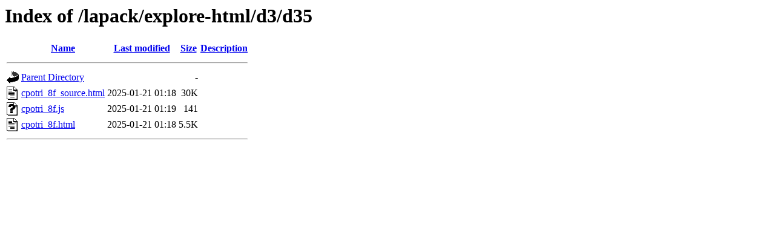

--- FILE ---
content_type: text/html;charset=ISO-8859-1
request_url: https://netlib.org/lapack/explore-html/d3/d35/?C=N;O=D
body_size: 1307
content:
<!DOCTYPE HTML PUBLIC "-//W3C//DTD HTML 3.2 Final//EN">
<html>
 <head>
  <title>Index of /lapack/explore-html/d3/d35</title>
 </head>
 <body>
<h1>Index of /lapack/explore-html/d3/d35</h1>
  <table>
   <tr><th valign="top"><img src="/icons/blank.gif" alt="[ICO]"></th><th><a href="?C=N;O=A">Name</a></th><th><a href="?C=M;O=A">Last modified</a></th><th><a href="?C=S;O=A">Size</a></th><th><a href="?C=D;O=A">Description</a></th></tr>
   <tr><th colspan="5"><hr></th></tr>
<tr><td valign="top"><img src="/icons/back.gif" alt="[PARENTDIR]"></td><td><a href="/lapack/explore-html/d3/">Parent Directory</a>       </td><td>&nbsp;</td><td align="right">  - </td><td>&nbsp;</td></tr>
<tr><td valign="top"><img src="/icons/text.gif" alt="[TXT]"></td><td><a href="cpotri_8f_source.html">cpotri_8f_source.html</a>  </td><td align="right">2025-01-21 01:18  </td><td align="right"> 30K</td><td>&nbsp;</td></tr>
<tr><td valign="top"><img src="/icons/unknown.gif" alt="[   ]"></td><td><a href="cpotri_8f.js">cpotri_8f.js</a>           </td><td align="right">2025-01-21 01:19  </td><td align="right">141 </td><td>&nbsp;</td></tr>
<tr><td valign="top"><img src="/icons/text.gif" alt="[TXT]"></td><td><a href="cpotri_8f.html">cpotri_8f.html</a>         </td><td align="right">2025-01-21 01:18  </td><td align="right">5.5K</td><td>&nbsp;</td></tr>
   <tr><th colspan="5"><hr></th></tr>
</table>
</body></html>
